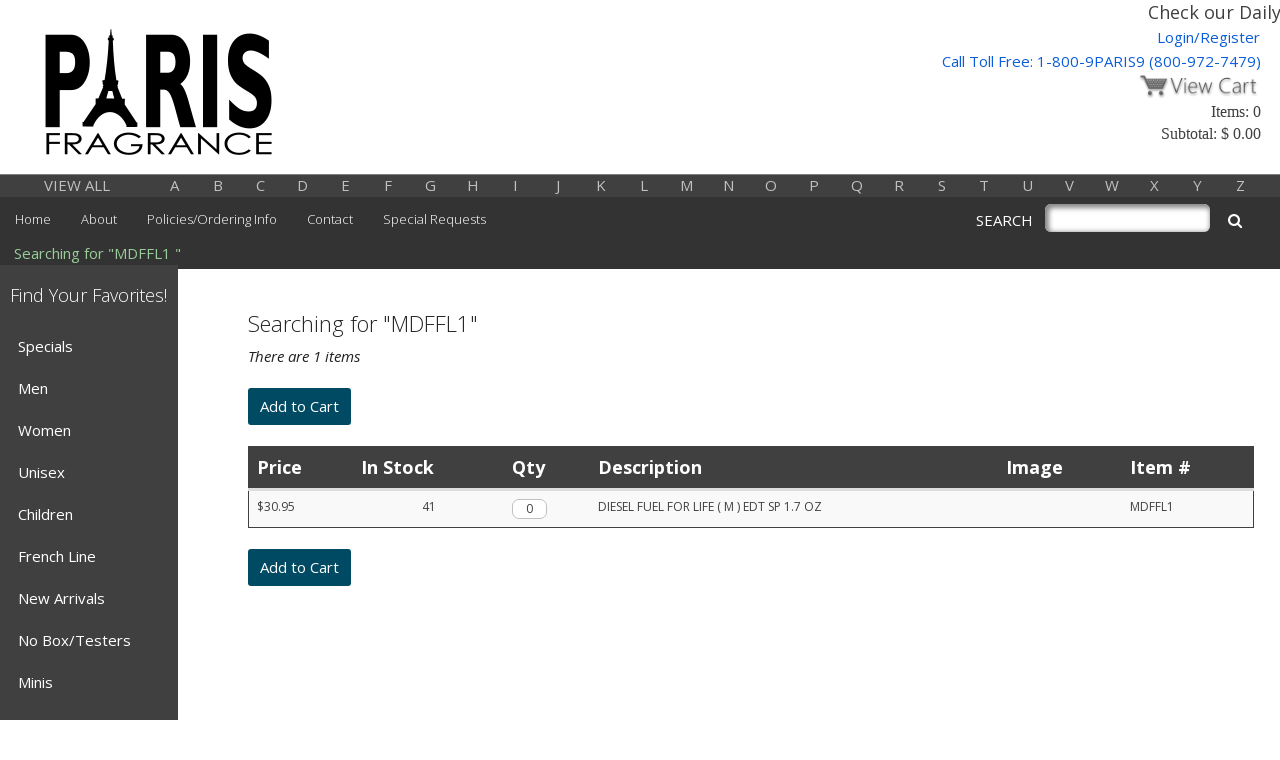

--- FILE ---
content_type: text/html; charset=UTF-8
request_url: https://paris-fr.com/products.php?search=MDFFL1
body_size: 4223
content:


<!DOCTYPE html>
<html lang="en">
  <head>
    <meta charset="utf-8">
<script src="../jquery/jquery-3.2.1.min.js"></script>
<link rel="stylesheet" href="../css/bootstrap.min.css" />
<link rel="stylesheet" href="../css/theme.min.css" />
<script src="../js/bootstrap.min.js"></script>
<meta name="viewport" content="width=device-width, initial-scale=1" />
<link rel="stylesheet" href="../font_awesome/css/font-awesome.css" />
<script src="../jquery/jquery-ui.js"></script>
<link href="../jquery/jquery-ui.css" rel="stylesheet" />

<script type="text/javascript">
$(function() {
$(".datepicker").datepicker({
buttonImage: 'images/wee_calendar.png', 
buttonImageOnly: true,
buttonText: 'Choose',
closeText: 'Close',
showOn: 'both'
}); 
$( "#draggable" ).draggable();
$( ".resizable" ).resizable();

$(".addspeech" ).tooltip({show: {effect: "slideDown",delay: 250}});
$( "#accordion" ).accordion({
    heightStyle: "content",
    collapsible: true,
    active: false
    });
$( "#dialog" ).dialog({ autoOpen: false });
$( "#opener" ).click(function() {
$( "#dialog" ).dialog( "open" );
});

$('.carousel').carousel({
  interval: 2000
})

});
</script>


<style type="text/css">
<!--
.ui-tooltip {
background: #FFFF40;
border: 1px solid #ffff40;
padding: 2px 2px;
color: #171D60;
border-radius: 4px;
font: bold 10px "Georgia", Serif;
//text-transform: uppercase;
 box-shadow: 0 0 7px #c0c0c0;
}
#scratchpad{ display:none;} 
#draggable {
width:165px;
height:100px;
border:0px;
border-radius:12px;
background-color:transparent;
}
.ui-widget-content{
background-color:none;
}
.ui-datepicker-trigger {
margin-bottom : -10px;
}
-->
</style>

<link href="favicon.ico" rel="icon" type="image/x-icon" />
<script type="text/javascript">			 
$(function(){
var ajax_call= function() {	  
            $.ajax({
             url: "cart_summary.htm",

             success: function(data) {
                var cartview = $( data ).filter( '#cartview' );
			
                $('#cartview').html(cartview); 
             },    
						  
});
};
ajax_call();
});
</script>


<title>Paris Fragrance, Inc. - parfum, perfume, cologne, discount perfume, perfume store, wholesale perfume, designer perfume, authentic perfume, designer perfume at Paris Fragrance, Inc.</title>
<meta name="description" content="" />
<meta name="keywords" content="parfum,perfume,cologne,discount perfume,perfume store,wholesale perfume,designer perfume,authentic perfume,designer perfume at Paris Fragrance Inc.diesel,fuel,for,life" />


<script type="text/javascript">
function minmax(value, min, max) 
{
    if(parseInt(value) > max) 
        return max; 
    else return value;
}
</script>


</head>
<body>


<div class="marquee" style="font-size:1.2em; color:#404040;">Check our Daily New Arrivals and Specials , Wholesaler Customers MUST Register First, LOGIN, Order Online Or Get the Daily Updated Price List.</div><!-- sof header -->
<div style="height: 150px; max-height:150px; border-bottom: 1px solid gray;" class="container-fluid header hidden-xs">
<a href="https://paris-fr.com/login.php"  style="float: right; margin:2px 5px 1px 0px;">Login/Register</a><div style="clear:both;"></div>
<div class="col-sm-4"><a href="https://paris-fr.com/index.php"><img src="images/logo.png" style="max-height:126px; margin-left:15px; margin-top:-20px;" alt="Paris Fragrance, Inc. Logo" /></a></div>

<div class="col-sm-4">

</div>

<div class="col-sm-4" style="text-align: right; padding: 2px 4px 0px 0px;">


<a href="tel:1+800-972-7479">Call Toll Free: 1-800-9PARIS9 (800-972-7479)</a><br />
<a href="https://paris-fr.com/cgi-bin/cart.pl" target="_blank"><img src="images/view_cart.png" width="125" alt="view_cart" /></a>
<br />
<div id="cartview"></div>
</div>
</div>

<div class="hidden-xs w-100" style="background-color: #404040; height:22px; max-height: 22px;">
<div style="float: left; width: 12%; text-align: center;"><a href="https://paris-fr.com/products.php?alpha=all" style="color: #c0c0c0; white-space: nowrap;">VIEW ALL</a></div>
<div style="float: left; width: 3.33%; text-align: center;"><a href="https://paris-fr.com/products.php?alpha=A" style="color: #c0c0c0;">A</a></div>
<div style="float: left; width: 3.33%; text-align: center;"><a href="https://paris-fr.com/products.php?alpha=B" style="color: #c0c0c0;">B</a></div>
<div style="float: left; width: 3.33%; text-align: center;"><a href="https://paris-fr.com/products.php?alpha=C" style="color: #c0c0c0;">C</a></div>
<div style="float: left; width: 3.33%; text-align: center;"><a href="https://paris-fr.com/products.php?alpha=D" style="color: #c0c0c0;">D</a></div>
<div style="float: left; width: 3.33%; text-align: center;"><a href="https://paris-fr.com/products.php?alpha=E" style="color: #c0c0c0;">E</a></div>
<div style="float: left; width: 3.33%; text-align: center;"><a href="https://paris-fr.com/products.php?alpha=F" style="color: #c0c0c0;">F</a></div>
<div style="float: left; width: 3.33%; text-align: center;"><a href="https://paris-fr.com/products.php?alpha=G" style="color: #c0c0c0;">G</a></div>
<div style="float: left; width: 3.33%; text-align: center;"><a href="https://paris-fr.com/products.php?alpha=H" style="color: #c0c0c0;">H</a></div>
<div style="float: left; width: 3.33%; text-align: center;"><a href="https://paris-fr.com/products.php?alpha=I" style="color: #c0c0c0;">I</a></div>
<div style="float: left; width: 3.33%; text-align: center;"><a href="https://paris-fr.com/products.php?alpha=J" style="color: #c0c0c0;">J</a></div>
<div style="float: left; width: 3.33%; text-align: center;"><a href="https://paris-fr.com/products.php?alpha=K" style="color: #c0c0c0;">K</a></div>
<div style="float: left; width: 3.33%; text-align: center;"><a href="https://paris-fr.com/products.php?alpha=L" style="color: #c0c0c0;">L</a></div>
<div style="float: left; width: 3.33%; text-align: center;"><a href="https://paris-fr.com/products.php?alpha=M" style="color: #c0c0c0;">M</a></div>
<div style="float: left; width: 3.33%; text-align: center;"><a href="https://paris-fr.com/products.php?alpha=N" style="color: #c0c0c0;">N</a></div>
<div style="float: left; width: 3.33%; text-align: center;"><a href="https://paris-fr.com/products.php?alpha=O" style="color: #c0c0c0;">O</a></div>
<div style="float: left; width: 3.33%; text-align: center;"><a href="https://paris-fr.com/products.php?alpha=P" style="color: #c0c0c0;">P</a></div>
<div style="float: left; width: 3.33%; text-align: center;"><a href="https://paris-fr.com/products.php?alpha=Q" style="color: #c0c0c0;">Q</a></div>
<div style="float: left; width: 3.33%; text-align: center;"><a href="https://paris-fr.com/products.php?alpha=R" style="color: #c0c0c0;">R</a></div>
<div style="float: left; width: 3.33%; text-align: center;"><a href="https://paris-fr.com/products.php?alpha=S" style="color: #c0c0c0;">S</a></div>
<div style="float: left; width: 3.33%; text-align: center;"><a href="https://paris-fr.com/products.php?alpha=T" style="color: #c0c0c0;">T</a></div>
<div style="float: left; width: 3.33%; text-align: center;"><a href="https://paris-fr.com/products.php?alpha=U" style="color: #c0c0c0;">U</a></div>
<div style="float: left; width: 3.33%; text-align: center;"><a href="https://paris-fr.com/products.php?alpha=V" style="color: #c0c0c0;">V</a></div>
<div style="float: left; width: 3.33%; text-align: center;"><a href="https://paris-fr.com/products.php?alpha=W" style="color: #c0c0c0;">W</a></div>
<div style="float: left; width: 3.33%; text-align: center;"><a href="https://paris-fr.com/products.php?alpha=X" style="color: #c0c0c0;">X</a></div>
<div style="float: left; width: 3.33%; text-align: center;"><a href="https://paris-fr.com/products.php?alpha=Y" style="color: #c0c0c0;">Y</a></div>
<div style="float: left; width: 3.33%; text-align: center;"><a href="https://paris-fr.com/products.php?alpha=Z" style="color: #c0c0c0;">Z</a></div>
</div>
<!-- eof header -->
<div style="clear:both;"></div>
    <!-- Static navbar -->
    <nav class="navbar navbar-default navbar-static-top" style="max-width: 100%; margin-top:0;">
        <div class="navbar-header">
          <button type="button" class="navbar-toggle collapsed" data-toggle="collapse" data-target="#navbar" aria-expanded="false" aria-controls="navbar">
            <span class="sr-only">Toggle navigation</span>
            <span class="icon-bar"></span>
            <span class="icon-bar"></span>
            <span class="icon-bar"></span>
          </button>
          <span class="visible-xs navbar-brand"><img src="images/brand.png" alt="Mobile Logo" style="margin-top:-12px;" /></span>
        </div>
        <div id="navbar" class="navbar-collapse collapse">
          <ul class="nav navbar-nav">
		        <li class="visible-xs"><a href="tel:1+800-972-7479">Call Toll Free: 1-800-9PARIS9 (800-972-7479)</a></li>
								<li><a href="https://paris-fr.com/index.php">Home</a></li>
												<li><a href="https://paris-fr.com/about.php">About</a></li>
					
                				<li><a href="https://paris-fr.com/policies.php">Policies/Ordering Info</a></li>
									
								<li><a href="https://paris-fr.com/contact.php">Contact</a></li>
							
								<li><a href="https://paris-fr.com/special_request.php">Special Requests</a></li>
								                        <li class="dropdown visible-xs">
              <a href="#" class="dropdown-toggle" data-toggle="dropdown" role="button" aria-haspopup="true" aria-expanded="false">Order Online <span class="caret"></span></a>
              <ul class="dropdown-menu">
			    				<li><a href="https://paris-fr.com/products.php?search=Specials">Specials</a></li>
				                				<li><a href="https://paris-fr.com/products.php?search=Men">Men</a></li>
				
								<li><a href="https://paris-fr.com/products.php?search=Women">Women</a></li>
								
								<li><a href="https://paris-fr.com/products.php?search=Children">Children</a></li>
								
                				<li><a href="https://paris-fr.com/products.php?search=French Line">French Line</a></li>
												<li><a href="https://paris-fr.com/products.php?search=New">New Arrivals</a></li>
												<li><a href="https://paris-fr.com/products.php?search=NoBox">No Box/Testers</a></li>
								
								<li><a href="https://paris-fr.com/products.php?search=Minis">Minis</a></li>
								
								<li><a href="https://paris-fr.com/products.php?search=Sets">Sets</a></li>
								<li><a href="https://paris-fr.com/products.php?search=Cosmetics">Cosmetics</a></li>
				              </ul>
            </li>

			<li class="dropdown visible-xs">
              <a href="#" class="dropdown-toggle" data-toggle="dropdown" role="button" aria-haspopup="true" aria-expanded="false">Search Alphabetically <span class="caret"></span></a>
              <ul class="dropdown-menu">
                <li><a href="https://paris-fr.com/products.php?sortby=all">View All</a></li>
                <li><a href="https://paris-fr.com/products.php?alpha=A&amp;search=MDFFL1">A</a></li>
<li><a href="https://paris-fr.com/products.php?alpha=B&amp;search=MDFFL1">B</a></li>
<li><a href="https://paris-fr.com/products.php?alpha=C&amp;search=MDFFL1">C</a></li>
<li><a href="https://paris-fr.com/products.php?alpha=D&amp;search=MDFFL1">D</a></li>
<li><a href="https://paris-fr.com/products.php?alpha=E&amp;search=MDFFL1">E</a></li>
<li><a href="https://paris-fr.com/products.php?alpha=F&amp;search=MDFFL1">F</a></li>
<li><a href="https://paris-fr.com/products.php?alpha=G&amp;search=MDFFL1">G</a></li>
<li><a href="https://paris-fr.com/products.php?alpha=H&amp;search=MDFFL1">H</a></li>
<li><a href="https://paris-fr.com/products.php?alpha=I&amp;search=MDFFL1">I</a></li>
<li><a href="https://paris-fr.com/products.php?alpha=J&amp;search=MDFFL1">J</a></li>
<li><a href="https://paris-fr.com/products.php?alpha=K&amp;search=MDFFL1">K</a></li>
<li><a href="https://paris-fr.com/products.php?alpha=L&amp;search=MDFFL1">L</a></li>
<li><a href="https://paris-fr.com/products.php?alpha=M&amp;search=MDFFL1">M</a></li>
<li><a href="https://paris-fr.com/products.php?alpha=N&amp;search=MDFFL1">N</a></li>
<li><a href="https://paris-fr.com/products.php?alpha=O&amp;search=MDFFL1">O</a></li>
<li><a href="https://paris-fr.com/products.php?alpha=P&amp;search=MDFFL1">P</a></li>
<li><a href="https://paris-fr.com/products.php?alpha=Q&amp;search=MDFFL1">Q</a></li>
<li><a href="https://paris-fr.com/products.php?alpha=R&amp;search=MDFFL1">R</a></li>
<li><a href="https://paris-fr.com/products.php?alpha=S&amp;search=MDFFL1">S</a></li>
<li><a href="https://paris-fr.com/products.php?alpha=T&amp;search=MDFFL1">T</a></li>
<li><a href="https://paris-fr.com/products.php?alpha=U&amp;search=MDFFL1">U</a></li>
<li><a href="https://paris-fr.com/products.php?alpha=V&amp;search=MDFFL1">V</a></li>
<li><a href="https://paris-fr.com/products.php?alpha=W&amp;search=MDFFL1">W</a></li>
<li><a href="https://paris-fr.com/products.php?alpha=X&amp;search=MDFFL1">X</a></li>
<li><a href="https://paris-fr.com/products.php?alpha=Y&amp;search=MDFFL1">Y</a></li>
<li><a href="https://paris-fr.com/products.php?alpha=Z&amp;search=MDFFL1">Z</a></li>

              </ul>
            </li>
			
			
							
			
			
			
            			
			
			
			
			
          </ul>
		  <form action="https://paris-fr.com/products.php" method="get" accept-charset="utf-8" enctype="application/x-www-form-urlencoded" id="searchformsm" class="form-inline navbar-form navbar-right" role="search" style="margin-right:5px; background-color: transparent;">  
              <input type="hidden" name="alpha" value="" />		  
              <div class="form-group">
              <div class="input-group">
                <label for="searchsm" class="input-group-addon" style="color: white; background-color: transparent; border:0;">SEARCH</label>
                <input class="form-control" id="searchsm" style="box-shadow:2px 2px 5px 2px #888888 inset; padding-left: 5px; color: #404040; font-size: 1.1em; border:0; border-radius:6px;" name="search" value="" type="text">
				
                <span class="input-group-addon" style="color: white; background-color: transparent; border:0;"><button title="search" id="searchitsm" type="submit" class="trans" style="border:0;color: white; background-color: transparent;"><span class="fa fa-search"></span></button></span>
              </div>
              </div>
        </form>
        </div><!--/.nav-collapse -->
    </nav>

                				<div style="width:100%; margin-top: -25px; padding:5px 5px 5px 14px; background-color: #333333; color: #333333; color:#99CC99;">Searching for &quot;MDFFL1 &quot;</div><br />
								<a href="https://paris-fr.com/cgi-bin/cart.pl" target="_blank" style="margin-top:-20px; clar:after;" class="visible-xs"><img src="images/view_cart.png" width="125" alt="view_cart" /></a><div style="clear:both;"></div>
				<div class="visible-xs" style="float: right; margin-top:-30px;"><a href="https://paris-fr.com/login.php"  style="float: right; margin:2px 5px 1px 0px;">Login/Register</a></div>
				<div style="clear:both;"></div>
  <div class="col-sm-12" style="min-height: 500px;"> <!-- Body starts here -->
       
<div class="col-sm-2 hidden-xs" style="margin:0;">
<div style="width:100%; min-width:150px; background-color:#404040; padding:10px; margin-left: -30px; margin-top:-25px;color: white; border-radius: 0px 0px 9px 0px;"><h1 class="h4">Find Your Favorites!</h1><br />


		&nbsp;&nbsp;<a href="https://paris-fr.com/products.php?search=Specials" style="color:#fff;">Specials</a><br /><br />
			&nbsp;&nbsp;<a href="https://paris-fr.com/products.php?search=Men" style="color:#fff;">Men</a><br /><br />
			&nbsp;&nbsp;<a href="https://paris-fr.com/products.php?search=Women" style="color:#fff; ">Women</a><br /><br />
		
		&nbsp;&nbsp;<a href="https://paris-fr.com/products.php?search=Unisex" style="color:#fff;">Unisex</a><br /><br />
		
	
		&nbsp;&nbsp;<a href="https://paris-fr.com/products.php?search=Children" style="color:#fff;">Children</a><br /><br />
		&nbsp;&nbsp;<a href="https://paris-fr.com/products.php?search=French Line" style="color:#fff;">French Line</a><br /><br />
			&nbsp;&nbsp;<a href="https://paris-fr.com/products.php?search=New" style="color:#fff;">New Arrivals</a><br /><br />
		&nbsp;&nbsp;<a href="https://paris-fr.com/products.php?search=NoBox" style="color:#fff;">No Box/Testers</a><br /><br />
		&nbsp;&nbsp;<a href="https://paris-fr.com/products.php?search=Minis" style="color:#fff;">Minis</a><br /><br />
		&nbsp;&nbsp;<a href="https://paris-fr.com/products.php?search=Sets" style="color:#fff;">Sets</a><br /><br />
		&nbsp;&nbsp;<a href="https://paris-fr.com/products.php?search=Cosmetics" style="color:#fff;">Cosmetics</a><br /><br />
	</div>
</div>
<div class="col-sm-10" style="padding: 0px 10px 0px 25px;">


<!-- Start pagination -->
<!-- End pagination -->
<h2>Searching for &quot;MDFFL1&quot;</h2>

<i>There are 1 items</i><br /><br /><!-- <p>To add items to your shopping cart, change the quantity number from '0' and then scroll to the bottom to access the &quot;Add to Cart&quot; button. You can also change quantities in the cart.  You can jump quickly to the &quot;Add to Cart&quot; button by clicking on the downward arrow <a href="#to_cart" class="glyphicon glyphicon-chevron-down" aria-hidden="true"></a> before each item</p> -->
<form method="post" action="https://paris-fr.com/cgi-bin/cart.pl">
<input type="submit" name="add" class="btn btn-primary" value="Add to Cart"><br /><br />
<input type="hidden"" name="name" value="multi-items">
<input type="hidden" name="return" value="https://paris-fr.com/products.php?search=MDFFL1">

<table class="table table-striped" style="border-collapse: collapse; min-width: 90%;">
  <caption class="sr-only">Product list with prices, stock, quantities, and item numbers</caption>

<thead>
  <tr class="carttable">
    <th scope="col">Price</th>
    <th scope="col">In Stock</th>
    <th scope="col">Qty</th>
    <th scope="col">Description</th>
    <th scope="col">Image</th>
    <th scope="col">Item #</th>
  </tr>
</thead>

	<tr class="carttr">

	
	<td class="carttd">$30.95</td>
	<td class="carttd" style="text-align: center;">41</td>
	<td class="carttd">
	<input type="hidden" name="multi-item1" value="DIESEL FUEL FOR LIFE ( M ) EDT SP 1.7 OZ|30.95|1||Item #MDFFL1"> 
	<label for="product1" class="sr-only">Qty.</label>
	<input type="text" style="text-align: center;" id="product1" name="quantity1" value="0" onclick="if(this.value<41){this.value++;}" onkeyup="this.value = minmax(this.value, 0, 41)" size="3" maxlength="5"></td>
	<td class="carttd">
	DIESEL FUEL FOR LIFE ( M ) EDT SP 1.7 OZ	</td>
	
	<td class="carttd" style="padding-left: 20px;">
		</td>
	<td class="carttd">MDFFL1</td>
	</tr>
	
	<tr style="display: none;">
<td> <input type="hidden" name="multi-item2" value="NA|0|01||NA"> </td>
<td></td>
<td><input type="text" style="text-align: center;" name="quantity2" value="0" size="2" maxlength="2"></td>
<td>
</td>
<td></td>
<td></td>
</tr>
</table>
<div id="to_cart"></div>
<input type="submit" name="add" class="btn btn-primary" value="Add to Cart">

<div style="display: none;">
<input type="hidden" name="multi-item2" value="NA|0|01||NA">
<input type="text" style="text-align: center;" name="quantity2" value="0" size="2" maxlength="2">
</div>


</form>
<!-- Start pagination -->
<!-- End pagination -->


<br /><br /><br />
</div>
<br /><br />
<br /><br />
</div>
</div>
</div>


<div class="container-fluid footer">

<div style="text-align:center;">
&copy; 
2026 All Rights Reserved - Paris Fragrance, Inc.<br />

<div style="float:right; margin-top:5px;">Website Design by <a href="https://www.wehaveasite.com" target="_blank" style="text-transform: none;">We Have A Site</a><br /></div>
</div><!-- eof footer -->
</div>


</body>
</html>

--- FILE ---
content_type: text/html
request_url: https://paris-fr.com/cart_summary.htm
body_size: 189
content:
<!DOCTYPE html>
<html>
<head>
<title>Cart Summary</title>
</head>
<body>
<!-- DO NOT REMOVE!!! USED FOR DANSIE CART VIEW IN SITE HEADER -->
<div id="cartview">
<FONT SIZE="+0" COLOR="#404040" FACE="Verdana">Items: 0</FONT><BR>
<FONT SIZE="+0" COLOR="#404040" FACE="Verdana">Subtotal: $ 0.00</FONT><BR>
 
</div>
</body>
</html>
